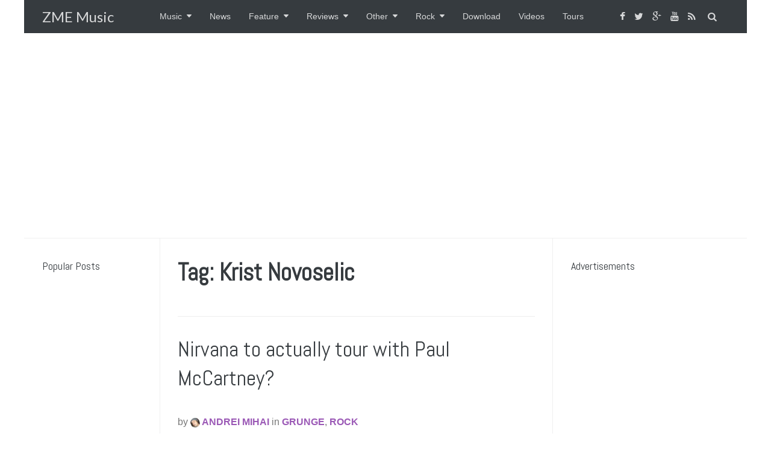

--- FILE ---
content_type: text/html; charset=utf-8
request_url: https://www.google.com/recaptcha/api2/aframe
body_size: 267
content:
<!DOCTYPE HTML><html><head><meta http-equiv="content-type" content="text/html; charset=UTF-8"></head><body><script nonce="OJzmzCtegoM2V5-J8Kpzew">/** Anti-fraud and anti-abuse applications only. See google.com/recaptcha */ try{var clients={'sodar':'https://pagead2.googlesyndication.com/pagead/sodar?'};window.addEventListener("message",function(a){try{if(a.source===window.parent){var b=JSON.parse(a.data);var c=clients[b['id']];if(c){var d=document.createElement('img');d.src=c+b['params']+'&rc='+(localStorage.getItem("rc::a")?sessionStorage.getItem("rc::b"):"");window.document.body.appendChild(d);sessionStorage.setItem("rc::e",parseInt(sessionStorage.getItem("rc::e")||0)+1);localStorage.setItem("rc::h",'1768718883693');}}}catch(b){}});window.parent.postMessage("_grecaptcha_ready", "*");}catch(b){}</script></body></html>

--- FILE ---
content_type: application/javascript; charset=UTF-8
request_url: http://zmemusic.disqus.com/count-data.js?1=3465%20http%3A%2F%2Fwww.zmemusic.com%2F%3Fp%3D3465&1=9313%20http%3A%2F%2Fwww.zmemusic.com%2F%3Fp%3D9313
body_size: 334
content:
var DISQUSWIDGETS;

if (typeof DISQUSWIDGETS != 'undefined') {
    DISQUSWIDGETS.displayCount({"text":{"and":"and","comments":{"zero":"0 Comments","multiple":"{num} Comments","one":"1 Comment"}},"counts":[{"id":"9313 http:\/\/www.zmemusic.com\/?p=9313","comments":1},{"id":"3465 http:\/\/www.zmemusic.com\/?p=3465","comments":0}]});
}